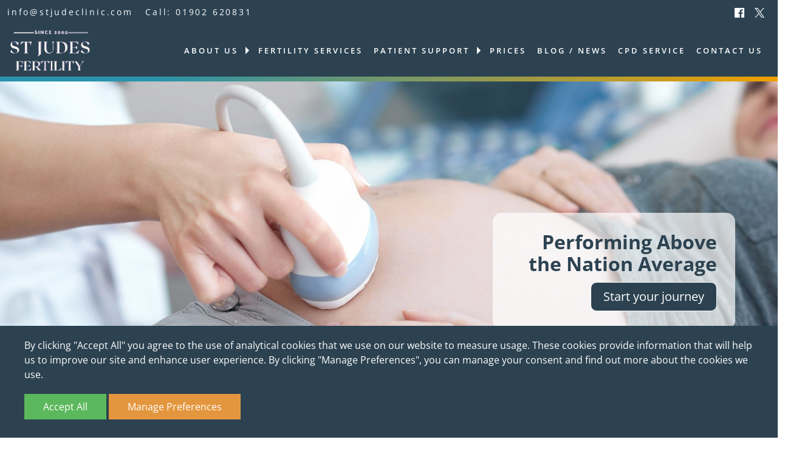

--- FILE ---
content_type: text/html; charset=UTF-8
request_url: https://www.stjudeclinic.com/
body_size: 6936
content:
<!DOCTYPE html>
<html lang="en">
<head>
<meta http-equiv="Content-type" content="text/html;charset=UTF-8" />
<title>Home - St Judes Fertility Clinic</title>
<meta name="description" content="St Jude's Fertility Clinic in the West Midlands is a specialist healthcare provider of Fertility &amp; Assisted conception services. It is privately owned and has been in operation since 2002."/>
<meta property="og:type" content="Website">
<meta property="og:url" content="https://www.stjudeclinic.com/">
<meta property="og:title" content="Home - St Judes Fertility Clinic">
<meta property="og:description" content="St Jude's Fertility Clinic in the West Midlands is a specialist healthcare provider of Fertility &amp; Assisted conception services. It is privately owned and has been in operation since 2002.">
<meta property="og:image" content="http://www.stjudeclinic.com/assets/uploaded/images/extra-large/home-banner.jpg">
<meta name="viewport" content="width=device-width, initial-scale=1"/>
<link rel="canonical" href="http://www.stjudeclinic.com/" />
<link rel="apple-touch-icon" sizes="180x180" href="assets/favicons/apple-touch-icon.png"/>
<link rel="icon" type="image/png" sizes="396x96" href="assets/favicons/favicon-96x96.png"/>
<link rel="manifest" href="assets/favicons/site.webmanifest"/>
<link rel="mask-icon" href="assets/favicons/safari-pinned-tab.svg" color="#ff0000"/>
<meta name="msapplication-TileColor" content="#00aba9"/>
<meta name="msapplication-config" content="assets/favicons/browserconfig.xml"/>
<meta name="theme-color" content="#ffffff"/>

<link href="view/default/desktop/styles/style.php" rel="stylesheet" type="text/css"/>
<link rel="preload" href="view/default/desktop/styles/fontawesome.min.css" as="style" onload="this.rel='stylesheet'"/>
<script type="text/javascript" src="view/default/desktop/jscripts/jquery.js"></script>
<script type="text/javascript" src="view/default/desktop/jscripts/bootstrap.bundle.min.js"></script>
<script type="text/javascript" async src="view/default/desktop/jscripts/superfish/superfish.min.js"></script>
<script type="text/javascript" async src="view/default/desktop/jscripts/sticky/jquery.sticky.js"></script>
<script type="text/javascript" async src="view/default/desktop/jscripts/slick/slick.min.js"></script>
<script type="text/javascript" async src="view/default/desktop/jscripts/hammer/hammer.min.js"></script>
<script type="text/javascript" async src="view/default/desktop/jscripts/lazy/jquery.lazy.min.js"></script>
<script type="text/javascript" async src="view/default/desktop/jscripts/main.js"></script>
<script type="text/javascript" async src="view/default/desktop/jscripts/animate/animate.js.php"></script>
<script type="text/javascript">
	//<![CDATA[
	$(document).ready(function() {
		$.post("stats",{HTTP_REFERER: "",flag: "",flagname: "",window: $(window).width()+"x"+$(window).height(),screen: screen.width+"x"+screen.height});
						
	});//]]>
	
	var DLS = "";
	var TDLS = "view/default/desktop/";
	var siteURL = "http://www.stjudeclinic.com/";
</script>
</head>
<body id="home" class="drawer drawer--left">
	<div id="menuSlidein" class="drawer-nav" role="navigation">
		<nav id="mobileMainMenu" class="drawer-menu">
	<div class="menuContainer">
<ul>
<li class="first sf-with-ul-custom">
<a class="first sf-with-ul-custom" href="about-us">About us</a>
<ul>
<li >
<a  href="meet-the-team">Meet The Team</a>
</li>
<li >
<a  href="testimonials">Testimonials</a>
</li>
</ul>
</li>
<li >
<a  href="fertility-services">Fertility services</a>
</li>
<li class="sf-with-ul-custom">
<a class="sf-with-ul-custom" href="patient-support">Patient support</a>
<ul>
<li >
<a  href="counselling">Counselling</a>
</li>
<li >
<a  href="prayer-group">Prayer Group</a>
</li>
<li >
<a  href="online-video-meetings">Online / Video Meetings</a>
</li>
</ul>
</li>
<li >
<a  href="prices">Prices</a>
</li>
<li >
<a  href="blog">Blog / News</a>
</li>
<li >
<a  href="cpd-service">CPD Service</a>
</li>
<li >
<a  href="contact-us">Contact us</a>
</li>
</ul>
</div></nav>
<div class="closeMenu drawer-close">
	<i class="fa-solid fa-circle-xmark"></i>
</div>	</div>
	<div id="panel">
		<div id="header">
	<div class="contacts container-fluid">
	<div class="row">
		<div class="col">
			<div class="d-flex">
				<div class="flex-fill">
					<a class="hiddenOnMobile" href="mailto:info@stjudeclinic.com">info@stjudeclinic.com</a>&nbsp;&nbsp; Call: <a href="tel:01902620831" title="Call us">01902 620831<!-- a--></a>				</div>
				<div class="flex-shrink">
					<div class="socialIcons">
	<a href="https://www.facebook.com/stjudeshospital" target="_blank" title="facebook"><div class="socialIcon"><img src="assets/icons/social/facebook-plain-tiny.png" alt="facebook Social Icon"/></div></a>	<a href="https://twitter.com/stjudeshospital" target="_blank" title="twitter"><div class="socialIcon"><img src="assets/icons/social/twitter-plain-tiny.png" alt="twitter Social Icon"/></div></a></div>				</div>
			</div>
		</div>
	</div>
</div>
<div class="flex align-items-center pt-2 pb-2 ms-3 me-3">
	<div class="shrink"><a href="/"><img src="view/default/desktop/assets/logo.png" class="logo"/></a></div>
	<div class="flex grow end"><nav id="menu">
	<ul class="main-menu">
<li class="first sf-with-ul-custom">
<a class="first sf-with-ul-custom" href="about-us">About us</a>
<ul>
<li >
<a  href="meet-the-team">Meet The Team</a>
</li>
<li >
<a  href="testimonials">Testimonials</a>
</li>
</ul>
</li>
<li >
<a  href="fertility-services">Fertility services</a>
</li>
<li class="sf-with-ul-custom">
<a class="sf-with-ul-custom" href="patient-support">Patient support</a>
<ul>
<li >
<a  href="counselling">Counselling</a>
</li>
<li >
<a  href="prayer-group">Prayer Group</a>
</li>
<li >
<a  href="online-video-meetings">Online / Video Meetings</a>
</li>
</ul>
</li>
<li >
<a  href="prices">Prices</a>
</li>
<li >
<a  href="blog">Blog / News</a>
</li>
<li >
<a  href="cpd-service">CPD Service</a>
</li>
<li >
<a  href="contact-us">Contact us</a>
</li>
</ul>
</nav></div>
	<div class="shrink d-lg-none">
		<div class="flex end">
			<div class="menuBtn drawer-toggle">
				<i class="fa-solid fa-bars"></i>
			</div>
		</div>
	</div>
</div>
<div class="gradBar"></div></div>
<div id="errorInformation" class="container">
	<div class="row">
		<div class="col-sm-12">
			<div class="errorContainer">
							</div>
		</div>
	</div>
</div>	
				<script type="text/javascript" src="view/default/desktop/jscripts/jfeaturedarea/jfeaturedarea100scale.min.js"></script>
		<script type="text/javascript">
			$(document).ready(function() {
				$("#featuredArea").jFeaturedArea({
					sleep: 2000,
					transition: "fade",
					transitionTime: 1750,
					button:true				}, []);
			});
		</script>
		
<div id="featuredArea">
			<div class="slide">
			<div class="slideBG" style="background-image:url('assets/uploaded/images/home-banner.jpg')">
				<div class="container">
					<div class="row">
						<div class="col fixedContainer">
							<div class="featuredContent">
																	<div class="floatingMessage">
										<div class="title">
											Performing Above the Nation Average											
										</div>
										<div class="featuredBtn">
											<a href="fertility-services-treatment" class="btn btn-lg btn-brand1 btn-padded">Start your journey</a>
											
										</div>
										
									</div>
															</div>
						</div>
					</div>
				</div>
			</div>
		</div>
	</div>

<div class="gradBar"></div>	
		<div class="wrapperInnerPadding2">
			<div class="container">
				<div class="row">
					<div class="col-md-6 col-lg-8">
						<div class="homeMainContent">
						<h1>Making Parenthood a Reality</h1>

<p>St Jude&#39;s Fertility Clinic in the West Midlands is a specialist healthcare provider of Fertility &amp; Assisted conception services. It is privately owned and has been in operation since 2002.</p>

<p>The clinic is named after StJude, the Patron Saint of HOPE. Most couples who have or are still on the Fertility Journey will appreciate the essence of HOPE (and not giving up) in order to reach the desired destination of having a baby (or babies).</p>

<p>Since its inception, StJude&#39;s Clinic has helped many couples from different corners of the globe to achieve their heart&#39;s desire of having a family. Indeed, in December 2013 we celebrated the birth of the 1000th child born through treatment at the clinic. This is remarkable. We are not resting on our oars. We believe the future holds greater progress.</p>

<p>St Jude&#39;s is committed to delivering high quality fertility care in a&nbsp; compassionate and caring environment.</p>
						</div>
					</div>
					<div class="col-md-6 col-lg-4">
						<div class="orangeCard">
							<div class="homeCard">
								Over 20 years<br />
helping familes with Fertility &amp; Assisted Conception services								<div class="cardIcon">
									<i class="fa-regular fa-circles-overlap"></i>
								</div>
							</div>
						</div>
						
					</div>
				</div>
			</div>
		</div>

		<div class="wrapperOuterMargin2 gradBG text-white">
			<div class="container">
				<div class="row">
					<div class="col-12 pt-2 pb-2">
						<h2>What to Expect</h2>
					</div>
				</div>
			</div>
		</div>
		
		
		
		<div class="wrapperNormal">
	<div class="container">
		<div class="row align-items">
			<div class="col">
				<div class="row justify-content">
											<div class="col-lg-3 col-md-6 col-sm-12 mb-sm-5 mb-5">
							<div class="card orangeFeatureCard">
								<div class="card-img-top img-responsive"><img src="assets/uploaded/images/medium/support-5.webp" alt="Your First Visit" class="img-fluid"/></div>
								<div class="card-body">
									<div class="card-title"><h4>Your First Visit</h4></div>
									<div class="card-text"><ul>
	<li>You will be seen by an experienced consultant</li>
	<li>You will only be examined if needed</li>
	<li>Relevant tests will be recommended</li>
</ul>
</div>
																		<div class="pb-3 pt-2"><a class="btn btn-padded btn-brand1" href="fertility-services-the-first-visit">Read more</a></div>
																	</div>
							</div>
						</div>
					
											<div class="col-lg-3 col-md-6 col-sm-12 mb-sm-5 mb-5">
							<div class="card orangeFeatureCard">
								<div class="card-img-top img-responsive"><img src="assets/uploaded/images/medium/fertility-2.webp" alt="Treatment Journey" class="img-fluid"/></div>
								<div class="card-body">
									<div class="card-title"><h4>Treatment Journey</h4></div>
									<div class="card-text"><ul>
	<li>All options available to you will be discussed</li>
	<li>Chances of achieving a pregnancy compared</li>
	<li>How many treatment cycles we recommend</li>
</ul>
</div>
																		<div class="pb-3 pt-2"><a class="btn btn-padded btn-brand1" href="fertility-services-treatment">Read more</a></div>
																	</div>
							</div>
						</div>
					
											<div class="col-lg-3 col-md-6 col-sm-12 mb-sm-5 mb-5">
							<div class="card orangeFeatureCard">
								<div class="card-img-top img-responsive"><img src="assets/uploaded/images/medium/scan3.webp" alt="Success Rate" class="img-fluid"/></div>
								<div class="card-body">
									<div class="card-title"><h4>Success Rate</h4></div>
									<div class="card-text"><ul>
	<li>Latest HFEA data</li>
	<li>Above average national success rates</li>
	<li>Breakdown by age</li>
</ul>
</div>
																		<div class="pb-3 pt-2"><a class="btn btn-padded btn-brand1" href="success-rates">Read more</a></div>
																	</div>
							</div>
						</div>
					
											<div class="col-lg-3 col-md-6 col-sm-12 mb-sm-5 mb-5">
							<div class="card orangeFeatureCard">
								<div class="card-img-top img-responsive"><img src="assets/uploaded/images/medium/support-couple-1.webp" alt="Patient Support" class="img-fluid"/></div>
								<div class="card-body">
									<div class="card-title"><h4>Patient Support</h4></div>
									<div class="card-text"><ul>
	<li>We have counselling available</li>
	<li>SHARE forum for patients</li>
	<li>Prayer support</li>
</ul>
</div>
																		<div class="pb-3 pt-2"><a class="btn btn-padded btn-brand1" href="patient-support">Read more</a></div>
																	</div>
							</div>
						</div>
					
										
				</div>
			</div>
		</div>
	</div>
</div>


		<div class="wrapperOuterMargin2 gradBG text-white">
			<div class="container">
				<div class="row">
					<div class="col-12 pt-2 pb-2">
						<h2>Reason to Choose St Judes Clinic</h2>
					</div>
				</div>
			</div>
		</div>
		<div class="wrapperInnerPadding2">
			<div class="container">
				<div class="row">
					<div class="col-lg-12">
											</div>
					<div class="col-lg-6">
						<div class="content">
							<ul>
	<li>Experienced, Dedicated &amp; Friendly Staff</li>
	<li>Personal attention and Individualised care</li>
	<li>Flexible appointments</li>
	<li>Committment to High Quality Care</li>
	<li>Delivering a successful service since 2002</li>
	<li>Comprehensive range of treatments</li>
</ul>
<a class="btn" href="fertility-services-treatment" title="Start your fertility journey">Start your journey</a>						</div>
					</div>
					<div class="col-lg-6">
						<div class="content">
							CLINICAL PREGNANCY RATE<br />
IVF/ICSI/FET TREATMENT CYCLES<br />
<img alt="graph" id="image-66-0da6d416" src="assets/uploaded/images/graph.png" style="width: 681px; height: 325px;"><br />
HFEA DATA - SEPTEMBER 2021<br />
<a data-sk="tooltip_parent" data-stringify-link="https://www.hfea.gov.uk/choose-a-clinic/clinic-search/results/198/" href="https://www.hfea.gov.uk/choose-a-clinic/clinic-search/results/198/" rel="noopener noreferrer" target="_blank">https://www.hfea.gov.uk/choose-a-clinic/clinic-search/results/198/</a>						</div>
					</div>
				</div>
			</div>
		</div>

		<div class="wrapperOuterMargin2 gradBG text-white">
			<div class="container">
				<div class="row">
					<div class="col-12 pt-2 pb-2">
						<h2>What you tell us</h2>
					</div>
				</div>
			</div>
		</div>
		
			<div class="wrapperTestimonial wrapperOuterMargin1">
			<div class="container-fluid p-0">
				<div class="row align-items-center">
					<div class="col">	
						<div class="row">
							<div class="col centered">
								<div id="testimonialPullout">
									<div class="testimonials">
																					<div class="testimonial box-shadow">
												<p class="card-text">OUR LITTLE MIRACLE IS HERE &ndash; Thanks to St Jude&rsquo;s 

&nbsp;

We first started our journey to parenthood not long after we got married and tried naturally for around 1.5 years but nothing seemed to work having pcos didn&rsquo;t help as my periods were challenging to say the least, the monthly testing had become a day we dreaded each...</p>
												<h5 class="card-title">Our little Miracle</h5>
												<div class="text-center pt-3"><a href="testimonials/7" class="text-white h4">Read More</a></div>
											</div>
																					<div class="testimonial box-shadow">
												<p class="card-text">
Letter of Gratitude and Recommendation&nbsp;

Dear Mr Adeghe and Team,

IVF CYCLE TOOK PLACE: APRIL 2015
&nbsp;
As I am writing this letter, my daughter recently turned 3 and the only reason is of Dr Adeghe, his services and team involved. I know it has taken me 3 years to write this letter but I will say I have never forgotten you.
Jus...</p>
												<h5 class="card-title">Letter of Gratitude</h5>
												<div class="text-center pt-3"><a href="testimonials/5" class="text-white h4">Read More</a></div>
											</div>
																					<div class="testimonial box-shadow">
												<p class="card-text">
Dear Dr Adeghe,

Words are not really enough to express our Thanks for all you have done for us.
Thank you for help making our dreams come true.
Thank you for not giving up on us and always believng we&#39;d finally get the right result.
Thank you for your care, advice, knowledge and friendship over the past 5 years.
You are a very speci...</p>
												<h5 class="card-title">Thank You</h5>
												<div class="text-center pt-3"><a href="testimonials/4" class="text-white h4">Read More</a></div>
											</div>
																					<div class="testimonial box-shadow">
												<p class="card-text">Dear Mr Adeghe and Team

We are very proud to announce the birth of [REDACTED]. He was born on 2nd January and weighed 7lb 12oz. He was 13 days late and had to be induced in the end. He&#39;s a beautiful, clever little boy who well loved by all, especially by his ecstatic mommy and daddy. We spend hours in the day and night just cuddling and s...</p>
												<h5 class="card-title">Birth of Baby Boy</h5>
												<div class="text-center pt-3"><a href="testimonials/3" class="text-white h4">Read More</a></div>
											</div>
																					<div class="testimonial box-shadow">
												<p class="card-text">Just wanted to follow up from the telephone message I left advising of the safe arrival of baby Joseph George on 9th March 2013 weighing in at just under 10lbs !!
&nbsp;
You will remember me from treatment back in May/June 2012 where my partner and I underwent IVF at St Judes as we so badly wanted a second child and sibling for our daughter. I...</p>
												<h5 class="card-title">Thank You</h5>
												<div class="text-center pt-3"><a href="testimonials/2" class="text-white h4">Read More</a></div>
											</div>
																					<div class="testimonial box-shadow">
												<p class="card-text">I just wanted to post to give heart to those on the TTC journey.

By God&#39;s grace, I have just had the 12 week scan today and the baby is doing great! I was TTC for five years issues included possible PCOS with me, and low sperm motility for DH.

We were refused on the NHS due to my BMI, and one horrible consultant at Solihull hospital to...</p>
												<h5 class="card-title">Keepfaith</h5>
												<div class="text-center pt-3"><a href="testimonials/1" class="text-white h4">Read More</a></div>
											</div>
																			</div>
								</div>
							</div>
						</div>
					</div>
				</div>
			</div>
		</div>

		<div class="wrapperOuterMargin2 gradBG text-white">
			<div class="container">
				<div class="row">
					<div class="col-12 pt-2 pb-2">
						<h2>Treatment Information</h2>
					</div>
				</div>
			</div>
		</div>
		<div class="wrapperNormal">
	<div class="container">
		<div class="row align-items">
			<div class="col">
				<div class="row justify-content">
											<div class="col-lg-4 col-md-6 col-sm-12 mb-sm-5 mb-5">
							<div class="card orangeFeatureCard">
								<div class="card-img-top img-responsive"><img src="assets/uploaded/images/medium/ivf-1.webp" alt="In-Vitro Fertilisation" class="img-fluid"/></div>
								<div class="card-body  text-center">
									<div class="card-title-secondary"><h4>In-Vitro Fertilisation</h4></div>
									<div class="pb-3 pt-2 "><a class="btn btn-padded btn-brand1" href="ivf-in-vitro-fertilisation">Read more</a></div>
								</div>
							</div>
						</div>
					
											<div class="col-lg-4 col-md-6 col-sm-12 mb-sm-5 mb-5">
							<div class="card orangeFeatureCard">
								<div class="card-img-top img-responsive"><img src="assets/uploaded/images/medium/ics.webp" alt="Intracytoplasmic Sperm Injection" class="img-fluid"/></div>
								<div class="card-body  text-center">
									<div class="card-title-secondary"><h4>Intracytoplasmic Sperm Injection</h4></div>
									<div class="pb-3 pt-2 "><a class="btn btn-padded btn-brand1" href="icsi-intracytoplasmic-sperm-injection">Read more</a></div>
								</div>
							</div>
						</div>
					
											<div class="col-lg-4 col-md-6 col-sm-12 mb-sm-5 mb-5">
							<div class="card orangeFeatureCard">
								<div class="card-img-top img-responsive"><img src="assets/uploaded/images/medium/scan2.webp" alt="Frozen Embryo Transfer" class="img-fluid"/></div>
								<div class="card-body  text-center">
									<div class="card-title-secondary"><h4>Frozen Embryo Transfer</h4></div>
									<div class="pb-3 pt-2 "><a class="btn btn-padded btn-brand1" href="fet-frozen-embryo-transfer">Read more</a></div>
								</div>
							</div>
						</div>
					
											<div class="col-lg-4 col-md-6 col-sm-12 mb-sm-5 mb-5">
							<div class="card orangeFeatureCard">
								<div class="card-img-top img-responsive"><img src="assets/uploaded/images/medium/iui.webp" alt="Intrauterine Insemination" class="img-fluid"/></div>
								<div class="card-body  text-center">
									<div class="card-title-secondary"><h4>Intrauterine Insemination</h4></div>
									<div class="pb-3 pt-2 "><a class="btn btn-padded btn-brand1" href="iui-intrauterine-insemination">Read more</a></div>
								</div>
							</div>
						</div>
					
											<div class="col-lg-4 col-md-6 col-sm-12 mb-sm-5 mb-5">
							<div class="card orangeFeatureCard">
								<div class="card-img-top img-responsive"><img src="assets/uploaded/images/medium/scan4.webp" alt="Donor Insemination" class="img-fluid"/></div>
								<div class="card-body  text-center">
									<div class="card-title-secondary"><h4>Donor Insemination</h4></div>
									<div class="pb-3 pt-2 "><a class="btn btn-padded btn-brand1" href="di-donor-insemination">Read more</a></div>
								</div>
							</div>
						</div>
					
											<div class="col-lg-4 col-md-6 col-sm-12 mb-sm-5 mb-5">
							<div class="card orangeFeatureCard">
								<div class="card-img-top img-responsive"><img src="assets/uploaded/images/medium/fertility-3.webp" alt="Egg Donation" class="img-fluid"/></div>
								<div class="card-body  text-center">
									<div class="card-title-secondary"><h4>Egg Donation</h4></div>
									<div class="pb-3 pt-2 "><a class="btn btn-padded btn-brand1" href="egg-donation-information-for-donors">Read more</a></div>
								</div>
							</div>
						</div>
					
										
				</div>
			</div>
		</div>
	</div>
</div>
		
		<div class="wrapperBackground wb1 wrapperInnerPadding2">
			<div class="container">
				<div class="row justify-content-center">
					<div class="col-sm-4">
						<div class="blankCard">
							<div class="cardIcon"><i class="fa-regular fa-laptop"></i></div>
							<div class="cardLink">
								<a href="#" class="btn btn-brand1 btn-min-padding">Latest News</a>
							</div>
						</div>
					</div>
					<div class="col-sm-4">
						<div class="blankCard">
							<div class="cardIcon"><i class="fa-regular fa-laptop"></i></div>
							<div class="cardLink">
								<a href="#" class="btn btn-brand1 btn-min-padding">Patient Stories</a>
							</div>
						</div>
					</div>
					<div class="col-sm-4">
						<div class="blankCard">
							<div class="cardIcon"><i class="fa-regular fa-laptop"></i></div>
							<div class="cardLink">
								<a href="#" class="btn btn-brand1 btn-min-width">Testimonials</a>
							</div>
						</div>
					</div>
					
					<div class="row align-items-center wrapperInnerPadding4">
						<div class="col">
							<div class="col-md-10 col-sm-12 col-12 mt-4">
								<div class="row align-items-center">
									<div class="col-lg-8 col-md-8 col-sm-8 col-12">
										<div class="content centered">
											<h2>Do you have more questions?</h2>
											Please contact us if you'd like any further information.
										</div>
									</div>
									<div class="col-lg-4 mt-lg-0 col-md-4 mt-md-0 col-sm-4 mt-sm-0 col-12 mt-4">
										<div class="callButton centered">
											<a href="tel:01902 620831" class="btn">
											<i class="fa-solid fa-phone"></i> 01902 620831
											</a>
										</div>
									</div>
								</div>
							</div>
						</div>
					</div>
				</div>
			</div>
		</div>
		
		<div class="clearfix"><!--CF--></div>
<a id="toTopButton" href="#"></a>
<div class="footerBG">
	<div id="footer">
		<div class="container">
			<div class="row justify-content-center">
				<div class="col-lg-4 col-md-4 col-sm-12 mb-4">
					<div class="footerContent">
						St. Jude&rsquo;s Women&rsquo;s Hospital<br />
263 Penn Road<br />
Penn, Wolverhampton<br />
WV4 5SF					</div>
				</div>
				
				<div class="col-lg-4 col-md-4 col-sm-12 mb-4">
					<div class="footerContent">
						<div class="footer_nav centered">
							<ul>
								<li><a href="privacy-policy">Privacy Policy</a></li>
							</ul>
							<div id="footerSocialIcons"><div class="socialIcons">
	<a href="https://www.facebook.com/stjudeshospital" target="_blank" title="facebook"><div class="socialIcon"><img src="assets/icons/social/facebook-plain-tiny.png" alt="facebook Social Icon"/></div></a>	<a href="https://twitter.com/stjudeshospital" target="_blank" title="twitter"><div class="socialIcon"><img src="assets/icons/social/twitter-plain-tiny.png" alt="twitter Social Icon"/></div></a></div></div>
						</div>
					</div>
				</div>
				
				<div class="col-lg-4 col-md-4 col-sm-12 mb-4">
					<div class="footerContent">
						<div class="support"><div>Telephone: 01902 620831<br />
Email: <a href="mailto:info@stjudeclinic.com">info@stjudeclinic.com</a></div>
</div>
					</div>
				</div>
				
			</div>
		</div>
		
		<div class="container">
			<div class="row justify-content-center">
				<div class="col-auto">
					<div class="copyright">Content Copyright &copy; 2024-2026 St Judes Fertility Clinic. All Rights Reserved.</div>
				</div>
			</div>
		</div>
	</div>
</div><div class="cookieConsentPopup" >
	<div class="cookieContentContainer">
		<div id="cookieOpeningText">By clicking "Accept All" you agree to the use of analytical cookies that we use on our website to measure usage. These cookies provide information that will help us to improve our site and enhance user experience. By clicking "Manage Preferences", you can manage your consent and find out more about the cookies we use.</div>
		<div id="cookieSelectionContainer">
			<div class="cookiePrefTitle">Manage your privacy preferences</div>
			<div class="cookieType">
				<div class="cookieTypeTitle"><input type="checkbox" name="cookie1" id="cookie1" value="1" checked="checked" disabled/> <label for="cookie1">Necessary Cookies</label></div>

				<p>These are functional cookies needed to keep our website working properly and give you the best experience when visiting our website.</p>
			</div>
			<div class="cookieType">
				<div class="cookieTypeTitle"><input type="checkbox" name="cookie2" id="cookie2" value="1"/> <label for="cookie2">Analytics</label></div>
				<p>We collect information about how visitors use our website. The information is in aggregate form and counts visitor numbers and other information to help us improve our website.</p>
			</div>
			<div class="cookieType">
				<div class="cookieTypeTitle"><input type="checkbox" name="cookie3" id="cookie3" value="1"/> <label for="cookie3">Marketing cookies</label></div>
				<p>These cookies ensure that, if applicable, any adverts are properly displayed and targeted based on your browsing. They may also be used to integrate social media on our site.</p>
			</div>
			<div class="cookieType">
				<div class="cookieTypeTitle"> <input type="checkbox" name="cookie4" id="cookie4" value="1"/> <label for="cookie4">3rd Party assets</label></div>
				<p>We may use assets from 3rd parties on our website, for example, Google fonts, which enhance your viewing and visual experience.</p>
			</div>


			<p><a href="privacy-policy">Read our privacy policy</a></p>
		</div>
		<div class="buttonContainer">
			<button id="acceptCookieConsent" class="cookieConsentButton">Accept All</button>
			<button id="manageCookieConsent" class="cookieConsentButton">Manage Preferences</button>

			<button id="saveCookieConsent" class="cookieConsentButton">Save Settings</button>
			<button id="denyCookieConsent" class="cookieConsentButton">Deny All</button>
		</div>
	</div>
</div>
<script>
	$('#acceptCookieConsent').click(function(){
		$(".cookieConsentPopup").hide();
		$.get(DLS+"widget/cookieConsent/confirmConsent");
	});

	$('#denyCookieConsent').click(function(){
		$(".cookieConsentPopup").hide();
		$.get(DLS+"widget/cookieConsent/denyConsent");
	});

	$('#saveCookieConsent').click(function(){
		$(".cookieConsentPopup").hide();

		var params = "";
		if ($("#cookie2").is(':checked')){params += "cookie2=1";}else{params += "cookie2=0";}
		if ($("#cookie3").is(':checked')){params += "&cookie3=1";}else{params += "&cookie3=0";}
		if ($("#cookie4").is(':checked')){params += "&cookie4=1";}else{params += "&cookie4=0";}

		$.get(DLS+"widget/cookieConsent/saveCookiePrefs?"+params);
	});

	$('#manageCookieConsent').click(function(){
		$("#cookieSelectionContainer").show();
		$("#cookieOpeningText").hide();
		$("#acceptCookieConsent").hide();
		$("#manageCookieConsent").hide();
		$("#denyCookieConsent").show();
		$("#saveCookieConsent").show();
	});

</script>	</div>
</body>
</html>

--- FILE ---
content_type: text/javascript
request_url: https://www.stjudeclinic.com/view/default/desktop/jscripts/jfeaturedarea/jfeaturedarea100scale.min.js
body_size: 1948
content:
!function(e){e.fn.jFeaturedArea=function(t,n,s){var a,r=0,o=1,d=!1,l=!0,c=e.extend({width:500,sleep:1e3,transitionTime:2500,button:!0,buttonDesign:"square",buttonPosition:"inside",buttonUrl:"",nextButtons:!1,nextButtonContent:">",previousButtonContent:"<",wrap:"circular",transition:"slide",easing:"swing",pauseOnHover:!0,verbose:!1,verboseLevel:1},t);obj=e(this),obj.css("position","relative"),obj.css("top","0"),obj.css("width","100%"),obj.css("height",c.height+"px"),obj.css("overflow","hidden");var u=function(e){var t=0;return obj.children(".slide").each((function(){t++})),t+=e.length,k("slide Count = "+t),t}(n);1==u&&(c.button=!1);var h=function(){var e;switch(c.transition){case"slide":if("circular"===c.wrap)e=c.width*u+c.width;else e=c.width*u;break;case"fade":e=c.width;break;default:e=c.width,k("Error Unknown transition Type width set to "+c.Width)}return e}(),p=obj.html();obj.html("");var f=e("<div id='slidesArea'>");switch(f.append(p),f.css("width",h+"px"),f.css("height",c.height+"px"),c.transition){case"slide":break;case"fade":!function(){var t=e("<div class='slide tempSlide1'>");e(t).css("height",c.height+"px"),e(t).css("width","100%"),e(t).css("position","absolute"),e(t).css("top","0"),e(t).css("z-index","100"),obj.append(t),t=e("<div class='slide tempSlide2'>"),e(t).css("height",c.height+"px"),e(t).css("width","100%"),e(t).css("position","absolute"),e(t).css("top","0"),e(t).css("z-index","99"),obj.append(t)}();break;default:k("Error Unknown transition Type nothing will happen")}if(e.each(n,(function(){var t=e("<div class='slide'>");switch(this.type){case"image":t.append(e("<img>").attr("src",this.src)),f.append(t);break;case"div":break;default:k("Error Unknown Slide Type")}})),"circular"==c.wrap&&"slide"==c.transition){var v=e("<div class='slide'>");v.html(f.children(".slide:first").html()),f.append(v)}switch(f=function(t){var i=1;return t.children(".slide").each((function(){switch(c.transition){case"slide":e(this).css("height",c.height+"px"),e(this).css("width","100%"),e(this).css("display","inline"),e(this).css("float","left"),e(this).attr("id","slide"+i);break;case"fade":e(this).css("height",c.height+"px"),e(this).css("width","100%"),e(this).css("position","relative"),e(this).css("display","none"),e(this).attr("id","slide"+i);break;default:k("Error Unknown transition Type nothing will happen")}i++})),t}(f),obj.append(f),"fade"==c.transition&&(e(".tempSlide1").html(e("#slide"+o).html()),e(".tempSlide1").css("z-index","100")),c.button&&function(e){switch(c.buttonPosition){case"inside":default:obj.append(e);break;case"outside":obj.after(e)}}(function(){var t=e("<div id='jFeaturedAreaButtonsContainer'>");t.css("z-index","101");var n=e("<div>");for(i=0;i<u;i++){var s,a=i*c.width;switch(c.transition){case"slide":s=e("<div class='jFeaturedAreaButton' rel='"+a+"'>");break;case"fade":s=e("<div class='jFeaturedAreaButton' rel='slide"+(i+1)+"'>");break;default:k("Error Unknown transition Type nothing will happen")}0==i&&s.addClass("current"),s=j(s),n.append(s)}return t.append("<div class='jFeaturedAreaButtonsInnerContainer'><div class='jFeaturedAreaButtons'><div class='jFeaturedAreaButtonContainer'>"+n.html()+"</div></div></div>"),t}()),c.nextButtons&&function(){if(u>1){let t=e("<div id='jFeaturedAreaPreviousButtonsContainer'>");t.css("z-index","101");let i=e("<div class='jFeaturedAreaPrevious slideChangeButton' rel='previous'>>");i.html(c.previousButtonContent),t.append(i),obj.append(t);let n=e("<div id='jFeaturedAreaNextButtonsContainer'>");n.css("z-index","101"),i=e("<div class='jFeaturedAreaNext slideChangeButton' rel='next'>"),i.html(c.nextButtonContent),n.append(i),obj.append(n)}}(),c.transition){case"slide":a=setTimeout((function(){b(!1,0)}),c.sleep);break;case"fade":a=setTimeout((function(){w(!1)}),c.sleep);break;default:k("Error Unknown transition Type nothing will happen")}function b(t,i){x(),t?r=0-i:r+h<=c.width?r=0:r-=c.width,k("Moving to "+r+" mouseOver"+d),g(r),e("#slidesArea").animate({marginLeft:r+"px"},c.transitionTime,(function(){"circular"==c.wrap&&(k(r+h-c.width),r+h-c.width<=0&&(k("Quick override"),r=0,e("#slidesArea").css("margin-left","0px"))),1==d&&x(),0==d&&(a=setTimeout((function(){b(!1,0)}),c.sleep))}))}function w(t,i,n){var s;l=!1,x(),t?(k("position = "+i),k("nextslide = "+(s=i.replace("slide",""))),e(".tempSlide1").html(e("#slide"+o).html()),e(".tempSlide2").html(e("#slide"+s).html()),o=s-1):(e(".tempSlide1").html(e("#slide"+o).html()),s=o>=u?1:o+1,e(".tempSlide2").html(e("#slide"+s).html())),e(".tempSlide1").css("z-index","100"),e(".tempSlide1").css("display","block"),e(".tempSlide2").css("z-index","99"),k("currentSlide = "+o),g(s),e(".tempSlide1").fadeOut(c.transitionTime,(function(){o>=u?o=1:o++,l=!0,m=!1,k("timerID: "+a),0==d&&(a=setTimeout((function(){w(!1)}),c.sleep),function(e){return"[object Function]"===Object.prototype.toString.call(e)}(n)&&n(n))}))}obj.mouseover((function(){c.pauseOnHover&&(c.verboseLevel>=2&&k("stopped!"),x(),d=!0)})),obj.mouseout((function(){if(c.pauseOnHover&&(x(),c.verboseLevel>=2&&k("started Again!"),d=!1,0==e("#slidesArea").is(":animated")))switch(c.transition){case"slide":x(),a=setTimeout((function(){b(!1,0)}),c.sleep),k(c.sleep);break;case"fade":if(0==l)return;x(),a=setTimeout((function(){w(!1)}),c.sleep);break;default:k("Error Unknown transition Type nothing will happen")}}));var m=!1;function g(t){switch(c.transition){case"slide":var i=t;(i=0-i)>=u*c.width&&(i=0),k("Searching for Rel "+r),e(".jFeaturedAreaButton").each((function(){e(this).attr("rel")==i?e(this).addClass("current"):e(this).removeClass("current")}));break;case"fade":var n=t;e(".jFeaturedAreaButton").each((function(){e(this).attr("rel")=="slide"+n?e(this).addClass("current"):e(this).removeClass("current")}));break;default:k("Error Unknown transition Type nothing will happen")}}function j(e){return e.css("float","left"),e.css("cursor","pointer"),e}function k(e){c.verbose&&console.log(e)}function x(){clearTimeout(a),a=0}e(".jFeaturedAreaButton").click((function(){switch(x(),c.transition){case"slide":e("#slidesArea").stop(),b(!0,e(this).attr("rel"));break;case"fade":if(m)return;m=!0;var t=e(this).attr("rel");g(t.replace("slide","")),x(),w(!0,t);break;default:k("Error Unknown transition Type nothing will happen")}})),e(".slideChangeButton").click((function(){x();let t=o;"next"==e(this).attr("rel")?(t++,t>u&&(t=1)):(t--,t<=0&&(t=u));let i="slide"+t;switch(console.log(i),c.transition){case"slide":e("#slidesArea").stop(),b(!0,e(this).attr("rel"));break;case"fade":if(m)return;m=!0,g(i.replace("slide","")),x(),w(!0,i);break;default:k("Error Unknown transition Type nothing will happen")}}))}}(jQuery);

--- FILE ---
content_type: text/javascript;charset=UTF-8
request_url: https://www.stjudeclinic.com/view/default/desktop/jscripts/animate/animate.js.php
body_size: 446
content:
$(document).ready(function() {
	
	
	setTimeout(function(){
		$(document).scroll( function(){
			checkImages();
		});
	}, 100);
	
	
		checkImages();
});

function checkImages(){
	$('.content img').each( function(i){
		if ($(this).hasClass('animated') == false) {

			if ($(this).hasClass('noAnimation') || $(this).hasClass('forceAnimation')) {
				animateImage(this);
			}else{

				
				var bottom_of_object = $(this).offset().top + $(this).outerHeight();
				var bottom_of_window = $(window).scrollTop() + $(window).height();
				if (bottom_of_window > (bottom_of_object - 100)) {
					animateImage(this);
				}
							}
		}
	});

}

function animateImage(imageElm){
	if ( $(imageElm).hasClass("fadeIn") ){
		$(imageElm).addClass('animate-fadeIn');

	} else if ( $(imageElm).hasClass("zoomIn") ){
		$(imageElm).addClass('animate-zoomIn');

	} else if ( $(imageElm).hasClass("fadeInUp") ){
		$(imageElm).addClass('animate-fadeInUp');

	} else if ( $(imageElm).hasClass("fadeInDown") ){
		$(imageElm).addClass('animate-fadeInDown');

	} else if ( $(imageElm).hasClass("fadeInLeft") ){
		$(imageElm).addClass('animate-fadeInLeft');

	} else if ( $(imageElm).hasClass("fadeInRight") ){
		$(imageElm).addClass('animate-fadeInRight');

	} else if ( $(imageElm).hasClass("zoomInLeft") ){
		$(imageElm).addClass('animate-zoomInLeft');

	} else if ( $(imageElm).hasClass("zoomInRight") ){
		$(imageElm).addClass('animate-zoomInRight');

	} else if ( $(imageElm).hasClass("noAnimation") ){
		$(imageElm).addClass('animate-instant');
	} else {
		$(imageElm).addClass('animate-fadeIn');
	}

	$(imageElm).addClass('animated');
}

--- FILE ---
content_type: text/javascript
request_url: https://www.stjudeclinic.com/view/default/desktop/jscripts/main.js
body_size: 1255
content:
var hammer;

$(document).ready(function() {
  $('#menu .main-menu').superfish();
	$(".menuBG").sticky({ topSpacing: 0, className:"floatingMenu"});


	$(".drawer-toggle").click(function(e) {e.preventDefault();$(".drawer").toggleClass("drawer-open");});
	$(".drawer").append('<div class="drawer-overlay"></div>');
	$(".drawer-overlay").click(function(e) {e.preventDefault();if ($(".drawer").hasClass("drawer-open")) {$(".drawer").removeClass("drawer-open");}});
	$(".closeMenu").click(function(e){e.preventDefault();$(".drawer").removeClass("drawer-open");});


	//iphone hack to prevent double tap zoom
	var lastTouchEnd = 0;
	document.addEventListener('touchend', function (event) {
		var now = (new Date()).getTime();
		if (now - lastTouchEnd <= 300) {
			event.preventDefault();
		}
		lastTouchEnd = now;
	}, false);
	delete Hammer.defaults.cssProps.userSelect;
	hammer = new Hammer(document.getElementById('panel'));

	hammer.get('swipe').set({
		direction: Hammer.DIRECTION_HORIZONTAL,
		threshold: 50,
		velocity: 1.5
	});
	hammer.on("swiperight", swipeRightFunction);
	
	
	$(window).on( 'scroll', function(){
		showToTopButton();
	});

	$("#toTopButton").click(function(e){
		e.preventDefault();
		$("html, body").stop().animate({scrollTop:0}, 500, 'swing');
	});
	if ( $("#testimonialPullout .testimonials").length ){
		$('#testimonialPullout .testimonials').slick({
			infinite: true,
			speed: 300,
			slidesToShow: 1,
			autoplay: false,
			autoplaySpeed: 5000,
			adaptiveHeight: true
		});
	}
	if ( $("#galleryPullout .gallery").length ){
		$('#galleryPullout .gallery').slick({
			
			dots: false,
			infinite: true,
			speed: 900,
			slidesToShow: 3,
			slidesToScroll: 1,
			autoplay: true,
			adaptiveHeight: true,
			autoplaySpeed: 2000,
			responsive: [
			    {
			      breakpoint: 992,
			      settings: {
			        slidesToShow: 3,
			        slidesToScroll: 3,
			        infinite: true,
			        dots: false
			      }
			    },
			    {
			      breakpoint: 768,
			      settings: {
			        slidesToShow: 2,
			        slidesToScroll: 2
			      }
			    },
			    {
			      breakpoint: 587,
			      settings: {
			        slidesToShow: 1,
			        slidesToScroll: 1
			      }
			    }
			    // You can unslick at a given breakpoint now by adding:
			    // settings: "unslick"
			    // instead of a settings object
			  ]
			
		});
	}
  $('.lazyLoad').lazy();

	$(".showPassword").click(function(e){
		e.preventDefault();
		var fieldID = $(this).data("id");
		if ($("#"+fieldID).attr("type") == "password"){
			$(this).html('<i class="fas fa-eye-slash fa-fw"></i>');
			$("#"+fieldID).attr("type", "text");
		}else{
			$(this).html('<i class="fas fa-eye fa-fw"></i>');
			$("#"+fieldID).attr("type", "password");
		}

	});

});

function swipeRightFunction(ev){
	if ($(".drawer").hasClass("drawer-open") == false) {$(".drawer").addClass("drawer-open");}
}

function showToTopButton(){
	if ( $(document).scrollTop() > 200){
		$("#toTopButton").addClass("show");
		$("#toTopButton").removeClass("hide");
	}else{
		if ( $("#toTopButton").hasClass("show") ){
			$("#toTopButton").removeClass("show");
			$("#toTopButton").addClass("hide");
		}
	}
}

function interaction(interactionID){
	if (interactionID.length > 0){
		$.get( DLS+"stats/interaction?i="+interactionID);
	}
}
function conversion(conversionID){
	if (conversionID.length > 0){
		$.get( DLS+"stats/conversion?c="+conversionID);
	}
}